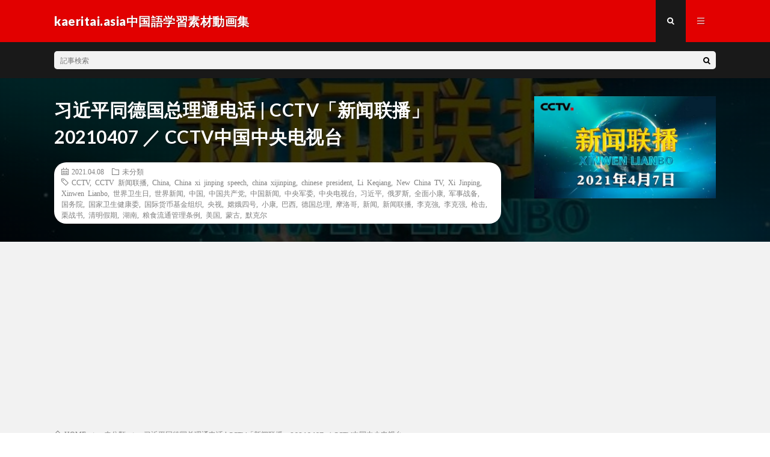

--- FILE ---
content_type: text/html; charset=UTF-8
request_url: https://hanyuziyuanku.kaeritai.asia/archives/4098
body_size: 74218
content:
<!DOCTYPE html>
<html lang="ja" prefix="og: http://ogp.me/ns#">
<head prefix="og: http://ogp.me/ns# fb: http://ogp.me/ns/fb# article: http://ogp.me/ns/article#">
<meta charset="UTF-8">
<title>习近平同德国总理通电话 | CCTV「新闻联播」20210407 ／ CCTV中国中央电视台 | kaeritai.asia中国語学習素材動画集</title>

<!-- All In One SEO Pack 3.7.0ob_start_detected [-1,-1] -->
<script type="application/ld+json" class="aioseop-schema">{"@context":"https://schema.org","@graph":[{"@type":"Organization","@id":"https://hanyuziyuanku.kaeritai.asia/#organization","url":"https://hanyuziyuanku.kaeritai.asia/","name":"kaeritai.asia中国語学習素材動画集","sameAs":[]},{"@type":"WebSite","@id":"https://hanyuziyuanku.kaeritai.asia/#website","url":"https://hanyuziyuanku.kaeritai.asia/","name":"kaeritai.asia中国語学習素材動画集","publisher":{"@id":"https://hanyuziyuanku.kaeritai.asia/#organization"},"potentialAction":{"@type":"SearchAction","target":"https://hanyuziyuanku.kaeritai.asia/?s={search_term_string}","query-input":"required name=search_term_string"}},{"@type":"WebPage","@id":"https://hanyuziyuanku.kaeritai.asia/archives/4098#webpage","url":"https://hanyuziyuanku.kaeritai.asia/archives/4098","inLanguage":"ja","name":"习近平同德国总理通电话 | CCTV「新闻联播」20210407 ／ CCTV中国中央电视台","isPartOf":{"@id":"https://hanyuziyuanku.kaeritai.asia/#website"},"breadcrumb":{"@id":"https://hanyuziyuanku.kaeritai.asia/archives/4098#breadcrumblist"},"image":{"@type":"ImageObject","@id":"https://hanyuziyuanku.kaeritai.asia/archives/4098#primaryimage","url":"https://hanyuziyuanku.kaeritai.asia/wp/wp-content/uploads/2021/04/CCTV20210407.jpg","width":640,"height":480},"primaryImageOfPage":{"@id":"https://hanyuziyuanku.kaeritai.asia/archives/4098#primaryimage"},"datePublished":"2021-04-08T06:42:40+09:00","dateModified":"2021-04-08T07:39:46+09:00"},{"@type":"Article","@id":"https://hanyuziyuanku.kaeritai.asia/archives/4098#article","isPartOf":{"@id":"https://hanyuziyuanku.kaeritai.asia/archives/4098#webpage"},"author":{"@id":"https://hanyuziyuanku.kaeritai.asia/archives/author/zyk#author"},"headline":"习近平同德国总理通电话 | CCTV「新闻联播」20210407 ／ CCTV中国中央电视台","datePublished":"2021-04-08T06:42:40+09:00","dateModified":"2021-04-08T07:39:46+09:00","commentCount":0,"mainEntityOfPage":{"@id":"https://hanyuziyuanku.kaeritai.asia/archives/4098#webpage"},"publisher":{"@id":"https://hanyuziyuanku.kaeritai.asia/#organization"},"articleSection":"未分類, CCTV, CCTV 新闻联播, China, China xi jinping speech, china xijinping, chinese president, Li Keqiang, New China TV, Xi Jinping, Xinwen Lianbo, 世界卫生日, 世界新闻, 中国, 中国共产党, 中国新闻, 中央军委, 中央电视台, 习近平, 俄罗斯, 全面小康, 军事战备, 国务院, 国家卫生健康委, 国际货币基金组织, 央视, 嫦娥四号, 小康, 巴西, 德国总理, 摩洛哥, 新闻, 新闻联播, 李克強, 李克强, 枪击, 栗战书, 清明假期, 湖南, 粮食流通管理条例, 美国, 蒙古, 默克尔","image":{"@type":"ImageObject","@id":"https://hanyuziyuanku.kaeritai.asia/archives/4098#primaryimage","url":"https://hanyuziyuanku.kaeritai.asia/wp/wp-content/uploads/2021/04/CCTV20210407.jpg","width":640,"height":480}},{"@type":"Person","@id":"https://hanyuziyuanku.kaeritai.asia/archives/author/zyk#author","name":"kaeritai.asia中国語学習素材動画集","sameAs":[],"image":{"@type":"ImageObject","@id":"https://hanyuziyuanku.kaeritai.asia/#personlogo","url":"https://secure.gravatar.com/avatar/0ea424da2f1115a68cf00eb59b384b82?s=96&d=mm&r=g","width":96,"height":96,"caption":"kaeritai.asia中国語学習素材動画集"}},{"@type":"BreadcrumbList","@id":"https://hanyuziyuanku.kaeritai.asia/archives/4098#breadcrumblist","itemListElement":[{"@type":"ListItem","position":1,"item":{"@type":"WebPage","@id":"https://hanyuziyuanku.kaeritai.asia/","url":"https://hanyuziyuanku.kaeritai.asia/","name":"kaeritai.asia中国語学習素材動画集"}},{"@type":"ListItem","position":2,"item":{"@type":"WebPage","@id":"https://hanyuziyuanku.kaeritai.asia/archives/4098","url":"https://hanyuziyuanku.kaeritai.asia/archives/4098","name":"习近平同德国总理通电话 | CCTV「新闻联播」20210407 ／ CCTV中国中央电视台"}}]}]}</script>
<link rel="canonical" href="https://hanyuziyuanku.kaeritai.asia/archives/4098" />
<!-- All In One SEO Pack -->
<link rel='stylesheet' id='wp-block-library-css'  href='https://hanyuziyuanku.kaeritai.asia/wp/wp-includes/css/dist/block-library/style.min.css?ver=5.5.14' type='text/css' media='all' />
<style id='wp-block-library-inline-css' type='text/css'>
.has-text-align-justify{text-align:justify;}
</style>
<link rel='stylesheet' id='jetpack_css-css'  href='https://hanyuziyuanku.kaeritai.asia/wp/wp-content/plugins/jetpack/css/jetpack.css?ver=8.8.4' type='text/css' media='all' />
<link rel="https://api.w.org/" href="https://hanyuziyuanku.kaeritai.asia/wp-json/" /><link rel="alternate" type="application/json" href="https://hanyuziyuanku.kaeritai.asia/wp-json/wp/v2/posts/4098" /><link rel="alternate" type="application/json+oembed" href="https://hanyuziyuanku.kaeritai.asia/wp-json/oembed/1.0/embed?url=https%3A%2F%2Fhanyuziyuanku.kaeritai.asia%2Farchives%2F4098" />
<link rel="alternate" type="text/xml+oembed" href="https://hanyuziyuanku.kaeritai.asia/wp-json/oembed/1.0/embed?url=https%3A%2F%2Fhanyuziyuanku.kaeritai.asia%2Farchives%2F4098&#038;format=xml" />
<style type='text/css'>img#wpstats{display:none}</style><link rel="stylesheet" href="https://hanyuziyuanku.kaeritai.asia/wp/wp-content/themes/lionmedia/style.css">
<link rel="stylesheet" href="https://hanyuziyuanku.kaeritai.asia/wp/wp-content/themes/lionmedia/css/content.css">
<link rel="stylesheet" href="https://hanyuziyuanku.kaeritai.asia/wp/wp-content/themes/lionmedia/css/icon.css">
<link rel="stylesheet" href="https://fonts.googleapis.com/css?family=Lato:400,700,900">
<meta http-equiv="X-UA-Compatible" content="IE=edge">
<meta name="viewport" content="width=device-width, initial-scale=1, shrink-to-fit=no">
<link rel="dns-prefetch" href="//www.google.com">
<link rel="dns-prefetch" href="//www.google-analytics.com">
<link rel="dns-prefetch" href="//fonts.googleapis.com">
<link rel="dns-prefetch" href="//fonts.gstatic.com">
<link rel="dns-prefetch" href="//pagead2.googlesyndication.com">
<link rel="dns-prefetch" href="//googleads.g.doubleclick.net">
<link rel="dns-prefetch" href="//www.gstatic.com">
<style type="text/css">
.l-header,
.searchNavi__title,
.key__cat,
.eyecatch__cat,
.rankingBox__title,
.categoryDescription,
.pagetop,
.contactTable__header .required,
.heading.heading-primary .heading__bg,
.btn__link:hover,
.widget .tag-cloud-link:hover,
.comment-respond .submit:hover,
.comments__list .comment-reply-link:hover,
.widget .calendar_wrap tbody a:hover,
.comments__list .comment-meta,
.ctaPost__btn{background:#e20000;}

.heading.heading-first,
.heading.heading-widget::before,
.heading.heading-footer::before,
.btn__link,
.widget .tag-cloud-link,
.comment-respond .submit,
.comments__list .comment-reply-link,
.content a:hover,
.t-light .l-footer,
.ctaPost__btn{border-color:#e20000;}

.categoryBox__title,
.dateList__item a[rel=tag]:hover,
.dateList__item a[rel=category]:hover,
.copySns__copyLink:hover,
.btn__link,
.widget .tag-cloud-link,
.comment-respond .submit,
.comments__list .comment-reply-link,
.widget a:hover,
.widget ul li .rsswidget,
.content a,
.related__title,
.ctaPost__btn:hover{color:#e20000;}

.c-user01 {color:#000 !important}
.bgc-user01 {background:#000 !important}
.hc-user01:hover {color:#000 !important}
.c-user02 {color:#000 !important}
.bgc-user02 {background:#000 !important}
.hc-user02:hover {color:#000 !important}
.c-user03 {color:#000 !important}
.bgc-user03 {background:#000 !important}
.hc-user03:hover {color:#000 !important}
.c-user04 {color:#000 !important}
.bgc-user04 {background:#000 !important}
.hc-user04:hover {color:#000 !important}
.c-user05 {color:#000 !important}
.bgc-user05 {background:#000 !important}
.hc-user05:hover {color:#000 !important}

.singleTitle {background-image:url("https://hanyuziyuanku.kaeritai.asia/wp/wp-content/uploads/2021/04/CCTV20210407-640x410.jpg");}

.content h2{color:#191919;}
.content h2:first-letter{
	font-size:3.2rem;
	padding-bottom:5px;
	border-bottom:3px solid;
	color:#f4d800;
}
.content h3{
	padding:20px;
	color:#191919;
	border: 1px solid #E5E5E5;
	border-left: 5px solid #f0b200;
}
</style>

<!-- Jetpack Open Graph Tags -->
<meta property="og:type" content="article" />
<meta property="og:title" content="习近平同德国总理通电话 | CCTV「新闻联播」20210407 ／ CCTV中国中央电视台" />
<meta property="og:url" content="https://hanyuziyuanku.kaeritai.asia/archives/4098" />
<meta property="og:description" content="0 ■動画情報 タイトル：习近平同德国总理通电话 | CCTV「新闻联播」20210407 投稿者：CCTV中&hellip;" />
<meta property="article:published_time" content="2021-04-08T06:42:40+00:00" />
<meta property="article:modified_time" content="2021-04-08T07:39:46+00:00" />
<meta property="og:site_name" content="kaeritai.asia中国語学習素材動画集" />
<meta property="og:image" content="https://hanyuziyuanku.kaeritai.asia/wp/wp-content/uploads/2021/04/CCTV20210407.jpg" />
<meta property="og:image:width" content="640" />
<meta property="og:image:height" content="480" />
<meta property="og:locale" content="ja_JP" />
<meta name="twitter:text:title" content="习近平同德国总理通电话 | CCTV「新闻联播」20210407 ／ CCTV中国中央电视台" />
<meta name="twitter:image" content="https://hanyuziyuanku.kaeritai.asia/wp/wp-content/uploads/2021/04/CCTV20210407.jpg?w=640" />
<meta name="twitter:card" content="summary_large_image" />

<!-- End Jetpack Open Graph Tags -->
<meta property="og:site_name" content="kaeritai.asia中国語学習素材動画集" />
<meta property="og:type" content="article" />
<meta property="og:title" content="习近平同德国总理通电话 | CCTV「新闻联播」20210407 ／ CCTV中国中央电视台" />
<meta property="og:description" content="0 ■動画情報 タイトル：习近平同德国总理通电话 | CCTV「新闻联播」20210407 投稿者：CCTV中国中央电视台 再生時間：30:00 公開日時：2021-04-08 15:42:40 概要欄 本期节目主要内容： 01:13 习近" />
<meta property="og:url" content="https://hanyuziyuanku.kaeritai.asia/archives/4098" />
<meta property="og:image" content="https://hanyuziyuanku.kaeritai.asia/wp/wp-content/uploads/2021/04/CCTV20210407-640x410.jpg" />
<meta name="twitter:card" content="summary" />

<script>
  (function(i,s,o,g,r,a,m){i['GoogleAnalyticsObject']=r;i[r]=i[r]||function(){
  (i[r].q=i[r].q||[]).push(arguments)},i[r].l=1*new Date();a=s.createElement(o),
  m=s.getElementsByTagName(o)[0];a.async=1;a.src=g;m.parentNode.insertBefore(a,m)
  })(window,document,'script','https://www.google-analytics.com/analytics.js','ga');

  ga('create', 'UA-91399470-3', 'auto');
  ga('send', 'pageview');
</script>


	<script async src="//pagead2.googlesyndication.com/pagead/js/adsbygoogle.js"></script>
<script>
     (adsbygoogle = window.adsbygoogle || []).push({
          google_ad_client: "ca-pub-2293692840871015",
          enable_page_level_ads: true
     });
</script>
	
	
</head>
<body data-rsssl=1 class="t-dark">

  
  <!--l-header-->
  <header class="l-header">
    <div class="container">
      
      <div class="siteTitle">

              <p class="siteTitle__name  u-txtShdw">
          <a class="siteTitle__link" href="https://hanyuziyuanku.kaeritai.asia">
            <span class="siteTitle__main">kaeritai.asia中国語学習素材動画集</span>
          </a>
          <span class="siteTitle__sub"></span>
		</p>	        </div>
      
      <nav class="menuNavi">      
                <ul class="menuNavi__list">
		              <li class="menuNavi__item u-txtShdw"><span class="menuNavi__link menuNavi__link-current icon-search" id="menuNavi__search" onclick="toggle__search();"></span></li>
            <li class="menuNavi__item u-txtShdw"><span class="menuNavi__link icon-menu" id="menuNavi__menu" onclick="toggle__menu();"></span></li>
                  </ul>
      </nav>
      
    </div>
  </header>
  <!--/l-header-->
  
  <!--l-extra-->
        <div class="l-extra" id="extra__search">
      <div class="container">
        <div class="searchNavi">
                    
                <div class="searchBox">
        <form class="searchBox__form" method="get" target="_top" action="https://hanyuziyuanku.kaeritai.asia/" >
          <input class="searchBox__input" type="text" maxlength="50" name="s" placeholder="記事検索"><button class="searchBox__submit icon-search" type="submit" value="search"> </button>
        </form>
      </div>        </div>
      </div>
    </div>
        
    <div class="l-extraNone" id="extra__menu">
      <div class="container container-max">
        <nav class="globalNavi">
          <ul class="globalNavi__list">
          	        <li id="menu-item-45" class="menu-item menu-item-type-custom menu-item-object-custom menu-item-45"><a href="https://kaeritai.asia">メインサイトへ</a></li>
<li id="menu-item-43" class="menu-item menu-item-type-custom menu-item-object-custom menu-item-home menu-item-43"><a href="https://hanyuziyuanku.kaeritai.asia/">ホーム</a></li>
<li id="menu-item-44" class="menu-item menu-item-type-post_type menu-item-object-page menu-item-44"><a href="https://hanyuziyuanku.kaeritai.asia/about">当サイトについて＆編集方針</a></li>
<li id="menu-item-1532" class="menu-item menu-item-type-taxonomy menu-item-object-category menu-item-1532"><a href="https://hanyuziyuanku.kaeritai.asia/archives/category/xw">新闻</a></li>
<li id="menu-item-1531" class="menu-item menu-item-type-taxonomy menu-item-object-category menu-item-1531"><a href="https://hanyuziyuanku.kaeritai.asia/archives/category/jlp">纪录片</a></li>
<li id="menu-item-1533" class="menu-item menu-item-type-taxonomy menu-item-object-category menu-item-1533"><a href="https://hanyuziyuanku.kaeritai.asia/archives/category/youtuber">Youtuber/Vloger</a></li>
	                                    </ul>
        </nav>
      </div>
    </div>
  <!--/l-extra-->

  <div class="singleTitle">
    <div class="container">
    
      <!-- タイトル -->
      <div class="singleTitle__heading">
        <h1 class="heading heading-singleTitle u-txtShdw">习近平同德国总理通电话 | CCTV「新闻联播」20210407 ／ CCTV中国中央电视台</h1>        
        
        <ul class="dateList dateList-singleTitle">
          <li class="dateList__item icon-calendar">2021.04.08</li>
          <li class="dateList__item icon-folder"><a class="hc" href="https://hanyuziyuanku.kaeritai.asia/archives/category/%e6%9c%aa%e5%88%86%e9%a1%9e" rel="category">未分類</a></li>
          <li class="dateList__item icon-tag"><a href="https://hanyuziyuanku.kaeritai.asia/archives/tag/cctv" rel="tag">CCTV</a>, <a href="https://hanyuziyuanku.kaeritai.asia/archives/tag/cctv-%e6%96%b0%e9%97%bb%e8%81%94%e6%92%ad" rel="tag">CCTV 新闻联播</a>, <a href="https://hanyuziyuanku.kaeritai.asia/archives/tag/china" rel="tag">China</a>, <a href="https://hanyuziyuanku.kaeritai.asia/archives/tag/china-xi-jinping-speech" rel="tag">China xi jinping speech</a>, <a href="https://hanyuziyuanku.kaeritai.asia/archives/tag/china-xijinping" rel="tag">china xijinping</a>, <a href="https://hanyuziyuanku.kaeritai.asia/archives/tag/chinese-president" rel="tag">chinese president</a>, <a href="https://hanyuziyuanku.kaeritai.asia/archives/tag/li-keqiang" rel="tag">Li Keqiang</a>, <a href="https://hanyuziyuanku.kaeritai.asia/archives/tag/new-china-tv" rel="tag">New China TV</a>, <a href="https://hanyuziyuanku.kaeritai.asia/archives/tag/xi-jinping" rel="tag">Xi Jinping</a>, <a href="https://hanyuziyuanku.kaeritai.asia/archives/tag/xinwen-lianbo" rel="tag">Xinwen Lianbo</a>, <a href="https://hanyuziyuanku.kaeritai.asia/archives/tag/%e4%b8%96%e7%95%8c%e5%8d%ab%e7%94%9f%e6%97%a5" rel="tag">世界卫生日</a>, <a href="https://hanyuziyuanku.kaeritai.asia/archives/tag/%e4%b8%96%e7%95%8c%e6%96%b0%e9%97%bb" rel="tag">世界新闻</a>, <a href="https://hanyuziyuanku.kaeritai.asia/archives/tag/%e4%b8%ad%e5%9b%bd" rel="tag">中国</a>, <a href="https://hanyuziyuanku.kaeritai.asia/archives/tag/%e4%b8%ad%e5%9b%bd%e5%85%b1%e4%ba%a7%e5%85%9a" rel="tag">中国共产党</a>, <a href="https://hanyuziyuanku.kaeritai.asia/archives/tag/%e4%b8%ad%e5%9b%bd%e6%96%b0%e9%97%bb" rel="tag">中国新闻</a>, <a href="https://hanyuziyuanku.kaeritai.asia/archives/tag/%e4%b8%ad%e5%a4%ae%e5%86%9b%e5%a7%94" rel="tag">中央军委</a>, <a href="https://hanyuziyuanku.kaeritai.asia/archives/tag/%e4%b8%ad%e5%a4%ae%e7%94%b5%e8%a7%86%e5%8f%b0" rel="tag">中央电视台</a>, <a href="https://hanyuziyuanku.kaeritai.asia/archives/tag/%e4%b9%a0%e8%bf%91%e5%b9%b3" rel="tag">习近平</a>, <a href="https://hanyuziyuanku.kaeritai.asia/archives/tag/%e4%bf%84%e7%bd%97%e6%96%af" rel="tag">俄罗斯</a>, <a href="https://hanyuziyuanku.kaeritai.asia/archives/tag/%e5%85%a8%e9%9d%a2%e5%b0%8f%e5%ba%b7" rel="tag">全面小康</a>, <a href="https://hanyuziyuanku.kaeritai.asia/archives/tag/%e5%86%9b%e4%ba%8b%e6%88%98%e5%a4%87" rel="tag">军事战备</a>, <a href="https://hanyuziyuanku.kaeritai.asia/archives/tag/%e5%9b%bd%e5%8a%a1%e9%99%a2" rel="tag">国务院</a>, <a href="https://hanyuziyuanku.kaeritai.asia/archives/tag/%e5%9b%bd%e5%ae%b6%e5%8d%ab%e7%94%9f%e5%81%a5%e5%ba%b7%e5%a7%94" rel="tag">国家卫生健康委</a>, <a href="https://hanyuziyuanku.kaeritai.asia/archives/tag/%e5%9b%bd%e9%99%85%e8%b4%a7%e5%b8%81%e5%9f%ba%e9%87%91%e7%bb%84%e7%bb%87" rel="tag">国际货币基金组织</a>, <a href="https://hanyuziyuanku.kaeritai.asia/archives/tag/%e5%a4%ae%e8%a7%86" rel="tag">央视</a>, <a href="https://hanyuziyuanku.kaeritai.asia/archives/tag/%e5%ab%a6%e5%a8%a5%e5%9b%9b%e5%8f%b7" rel="tag">嫦娥四号</a>, <a href="https://hanyuziyuanku.kaeritai.asia/archives/tag/%e5%b0%8f%e5%ba%b7" rel="tag">小康</a>, <a href="https://hanyuziyuanku.kaeritai.asia/archives/tag/%e5%b7%b4%e8%a5%bf" rel="tag">巴西</a>, <a href="https://hanyuziyuanku.kaeritai.asia/archives/tag/%e5%be%b7%e5%9b%bd%e6%80%bb%e7%90%86" rel="tag">德国总理</a>, <a href="https://hanyuziyuanku.kaeritai.asia/archives/tag/%e6%91%a9%e6%b4%9b%e5%93%a5" rel="tag">摩洛哥</a>, <a href="https://hanyuziyuanku.kaeritai.asia/archives/tag/%e6%96%b0%e9%97%bb" rel="tag">新闻</a>, <a href="https://hanyuziyuanku.kaeritai.asia/archives/tag/%e6%96%b0%e9%97%bb%e8%81%94%e6%92%ad" rel="tag">新闻联播</a>, <a href="https://hanyuziyuanku.kaeritai.asia/archives/tag/%e6%9d%8e%e5%85%8b%e5%bc%b7" rel="tag">李克強</a>, <a href="https://hanyuziyuanku.kaeritai.asia/archives/tag/%e6%9d%8e%e5%85%8b%e5%bc%ba" rel="tag">李克强</a>, <a href="https://hanyuziyuanku.kaeritai.asia/archives/tag/%e6%9e%aa%e5%87%bb" rel="tag">枪击</a>, <a href="https://hanyuziyuanku.kaeritai.asia/archives/tag/%e6%a0%97%e6%88%98%e4%b9%a6" rel="tag">栗战书</a>, <a href="https://hanyuziyuanku.kaeritai.asia/archives/tag/%e6%b8%85%e6%98%8e%e5%81%87%e6%9c%9f" rel="tag">清明假期</a>, <a href="https://hanyuziyuanku.kaeritai.asia/archives/tag/%e6%b9%96%e5%8d%97" rel="tag">湖南</a>, <a href="https://hanyuziyuanku.kaeritai.asia/archives/tag/%e7%b2%ae%e9%a3%9f%e6%b5%81%e9%80%9a%e7%ae%a1%e7%90%86%e6%9d%a1%e4%be%8b" rel="tag">粮食流通管理条例</a>, <a href="https://hanyuziyuanku.kaeritai.asia/archives/tag/%e7%be%8e%e5%9b%bd" rel="tag">美国</a>, <a href="https://hanyuziyuanku.kaeritai.asia/archives/tag/%e8%92%99%e5%8f%a4" rel="tag">蒙古</a>, <a href="https://hanyuziyuanku.kaeritai.asia/archives/tag/%e9%bb%98%e5%85%8b%e5%b0%94" rel="tag">默克尔</a></li>        </ul>
        
        
        
      </div>
      <!-- /タイトル -->

      <!-- アイキャッチ -->
      <div class="eyecatch eyecatch-singleTitle">
        		  <img src="https://hanyuziyuanku.kaeritai.asia/wp/wp-content/uploads/2021/04/CCTV20210407-640x410.jpg" alt="习近平同德国总理通电话 | CCTV「新闻联播」20210407 ／ CCTV中国中央电视台" width="640" height="410" >
		  	      
      </div>
      <!-- /アイキャッチ -->

    </div>
  </div>
<div class="breadcrumb" ><div class="container" ><ul class="breadcrumb__list"><li class="breadcrumb__item" itemscope itemtype="http://data-vocabulary.org/Breadcrumb"><a href="https://hanyuziyuanku.kaeritai.asia/" itemprop="url"><span class="icon-home" itemprop="title">HOME</span></a></li><li class="breadcrumb__item" itemscope itemtype="http://data-vocabulary.org/Breadcrumb"><a href="https://hanyuziyuanku.kaeritai.asia/archives/category/%e6%9c%aa%e5%88%86%e9%a1%9e" itemprop="url"><span itemprop="title">未分類</span></a></li><li class="breadcrumb__item">习近平同德国总理通电话 | CCTV「新闻联播」20210407 ／ CCTV中国中央电视台</li></ul></div></div>
  <!-- l-wrapper -->
  <div class="l-wrapper">
	
    <!-- l-main -->
    <main class="l-main">
           
	        <!-- 記事上シェアボタン -->
        <aside>
<ul class="socialList">
<li class="socialList__item"><a class="socialList__link icon-twitter" href="http://twitter.com/intent/tweet?text=%E4%B9%A0%E8%BF%91%E5%B9%B3%E5%90%8C%E5%BE%B7%E5%9B%BD%E6%80%BB%E7%90%86%E9%80%9A%E7%94%B5%E8%AF%9D+%7C+CCTV%E3%80%8C%E6%96%B0%E9%97%BB%E8%81%94%E6%92%AD%E3%80%8D20210407+%EF%BC%8F+CCTV%E4%B8%AD%E5%9B%BD%E4%B8%AD%E5%A4%AE%E7%94%B5%E8%A7%86%E5%8F%B0&amp;https%3A%2F%2Fhanyuziyuanku.kaeritai.asia%2Farchives%2F4098&amp;url=https%3A%2F%2Fhanyuziyuanku.kaeritai.asia%2Farchives%2F4098" target="_blank" title="Twitterで共有"></a></li><li class="socialList__item"><a class="socialList__link icon-hatebu" href="http://b.hatena.ne.jp/add?mode=confirm&amp;url=https%3A%2F%2Fhanyuziyuanku.kaeritai.asia%2Farchives%2F4098&amp;title=%E4%B9%A0%E8%BF%91%E5%B9%B3%E5%90%8C%E5%BE%B7%E5%9B%BD%E6%80%BB%E7%90%86%E9%80%9A%E7%94%B5%E8%AF%9D+%7C+CCTV%E3%80%8C%E6%96%B0%E9%97%BB%E8%81%94%E6%92%AD%E3%80%8D20210407+%EF%BC%8F+CCTV%E4%B8%AD%E5%9B%BD%E4%B8%AD%E5%A4%AE%E7%94%B5%E8%A7%86%E5%8F%B0" target="_blank" data-hatena-bookmark-title="https%3A%2F%2Fhanyuziyuanku.kaeritai.asia%2Farchives%2F4098" title="このエントリーをはてなブックマークに追加"></a></li><li class="socialList__item"><a class="socialList__link icon-line" href="http://line.naver.jp/R/msg/text/?%E4%B9%A0%E8%BF%91%E5%B9%B3%E5%90%8C%E5%BE%B7%E5%9B%BD%E6%80%BB%E7%90%86%E9%80%9A%E7%94%B5%E8%AF%9D+%7C+CCTV%E3%80%8C%E6%96%B0%E9%97%BB%E8%81%94%E6%92%AD%E3%80%8D20210407+%EF%BC%8F+CCTV%E4%B8%AD%E5%9B%BD%E4%B8%AD%E5%A4%AE%E7%94%B5%E8%A7%86%E5%8F%B0%0D%0Ahttps%3A%2F%2Fhanyuziyuanku.kaeritai.asia%2Farchives%2F4098" target="_blank" title="LINEで送る"></a></li></ul>
</aside>
	  <!-- /記事上シェアボタン -->
	  
	        
            
      
	  
	        <section class="content">
	    
<p>0</p>
<h2 id="outline__1">■動画情報</h2>
<p>
タイトル：习近平同德国总理通电话 | CCTV「新闻联播」20210407<br />
<BR>投稿者：CCTV中国中央电视台<br />
<BR>再生時間：30:00<br />
<BR>公開日時：2021-04-08 15:42:40
</p>

<h2 id="outline__2">概要欄</h2>
<blockquote>
<p>本期节目主要内容：<br />
01:13 习近平同德国总理通电话；<br />
05:03 经中央军委主席习近平批准 中央军委印发《关于构建新时代人民军队思想政治教育体系的意见》；<br />
06:53 李克强主持召开国务院常务会议；<br />
09:57 李克强同蒙古国总理通电话；<br />
11:10 李克强签署国务院令公布修订后的《粮食流通管理条例》；<br />
12:30 栗战书同摩洛哥众议长举行会谈；<br />
14:24 汪洋出席《中国共产党统一战线工作条例》研讨班开班式；<br />
16:25 【奋斗百年路 启航新征程·同心奔小康】湖南油溪桥村：昔日穷山沟 今朝小康村；<br />
20:27 我国将加快建立现代财税体制；<br />
22:06 国内联播快讯：<br />
（1）清明假期 全国零售业销售收入保持较快增长；<br />
（2）一季度新注册登记机动车966万辆；<br />
（3）2021年上海全球投资促进大会举行；<br />
（4）第72个世界卫生日：巩固全面小康 促进健康公平；<br />
（5）全国性社会组织严禁借建党百年违规评比表彰；<br />
（6）嫦娥四号顺利唤醒 进入第29月昼工作期；<br />
（7）第104届全国糖酒商品交易会今日开幕；<br />
（8）中央广播电视总台节目中心垂类频道在央视频上线；<br />
25:06 国际货币基金组织上调全球及中国经济发展预期；<br />
28:13 美德特里克堡基地附近发生枪击 1死2伤；<br />
28:56 俄罗斯本月开始大规模军事战备检查。 </p>
<p>《新闻联播》HD播放列表：https://bit.ly/2SQs2Aw<br />
【欢迎订阅CCTV中国中央电视台频道】：https://bit.ly/3fYLtAp</p>
<p>#新闻联播 #中国新闻 #CCTV</p>
<p>■□其他CCTV精彩内容■□<br />
《焦点访谈》HD播放列表：https://bit.ly/3i0Qlpd<br />
《面对面》HD播放列表：https://bit.ly/39U9xCf<br />
《等着我》HD播放列表：https://bit.ly/32K15CA<br />
《典籍里的中国》HD播放列表：https://bit.ly/2OV0drN<br />
《星光大道》HD播放列表：https://bit.ly/3lLZWTM</p>
<p>■□更多精彩视频，请关注我们■□<br />
CCTV中文国际：https://bit.ly/37FGmk8<br />
CCTV电视剧：https://bit.ly/3awsXwO<br />
CCTV农业：https://bit.ly/3kBShpU<br />
CCTV科教：https://bit.ly/2QsICpc<br />
CCTV综艺：https://bit.ly/34reroe</p>
<p>■□关注CCTV系列帐号 Like us on Facebook■□<br />
Facebook（中文）: https://www.facebook.com/CCTV.CH/<br />
Facebook（英文）: https://www.facebook.com/cctvcom</p>
</blockquote>
<p>【ついでに読みたい】</p>
<p>★ <a href="https://kaeritai.asia/archives/805">【中国語学習神器！】スマホをピンイン表示にする方法【ピンインフォント導入法】</a></p>
<p>★ <a href="https://kaeritai.asia/archives/730">中国留学をオンライン体験!? 映像授業で中国語を独学できる「Chinese Zero To Hero」無料ツールも充実</a></p>
<p>★ <a href="https://kaeritai.asia/2018/09/12/automatic_wordlist_spreadsheet_with_pinyin/">【中国語学習小ワザ】ピンイン付き単語帳を「スプレッドシート」で自動作成!? Google翻訳関数とアドイン「Hanyu Pinyin」活用術</a></p>
<p>★ <a href="https://px.a8.net/svt/ejp?a8mat=2ZPL97+BIZ66Y+43DA+5YRHE" target="_blank" rel="nofollow noopener noreferrer">規制に強い「Shadowsocks」にも対応 壁超えおすすめVPNサービス(PR)</a><img src="https://www11.a8.net/0.gif?a8mat=2ZPL97+BIZ66Y+43DA+5YRHE" alt="" width="1" height="1" border="0" /></p>
<p>★ <a href="https://kaeritai.asia/archives/758">【あらゆる中文で学習せよ！】Chrome拡張機能「Add Pinyin」でWebサイトをピンイン付きに</a></p>

      </section>
	        
      
      
      
	  


      

      
	        
            
      


      

	  
	  	  


	  
	        <!-- 関連記事 -->
	  <aside class="related"><h2 class="heading heading-primary">関連する記事</h2><ul class="related__list">	      <li class="related__item">
	        <a class="related__imgLink" href="https://hanyuziyuanku.kaeritai.asia/archives/8027" title="习近平向全国广大农民和工作在“三农”战线上的同志们致以节日祝贺和诚挚问候 | CCTV「新闻联播」20230922 ／ CCTV中国中央电视台">
					      <img src="https://hanyuziyuanku.kaeritai.asia/wp/wp-content/uploads/2023/09/CCTV20230922-150x150.jpg" alt="习近平向全国广大农民和工作在“三农”战线上的同志们致以节日祝贺和诚挚问候 | CCTV「新闻联播」20230922 ／ CCTV中国中央电视台" width="150" height="150" >
			  		    	        </a>
	        <h3 class="related__title">
	          <a href="https://hanyuziyuanku.kaeritai.asia/archives/8027">习近平向全国广大农民和工作在“三农”战线上的同志们致以节日祝贺和诚挚问候 | CCTV「新闻联播」20230922 ／ CCTV中国中央电视台</a>
	                        <span class="icon-calendar">2023.09.23</span>
              	        </h3>
	        <p class="related__contents">0 ■動画情報 タイトル：习近平向全国广大农民和工作在“三农”战线上的同志们致以节日祝贺和诚挚问候 | CCTV「新闻联播」20230922 投稿者：[…]</p>
	      </li>
	  		      <li class="related__item">
	        <a class="related__imgLink" href="https://hanyuziyuanku.kaeritai.asia/archives/8561" title="《习近平关于中国式现代化论述摘编》英文版、英汉对照版出版发行 | CCTV「新闻联播」20240205 ／ CCTV中国中央电视台">
					      <img src="https://hanyuziyuanku.kaeritai.asia/wp/wp-content/uploads/2024/02/CCTV20240205-150x150.jpg" alt="《习近平关于中国式现代化论述摘编》英文版、英汉对照版出版发行 | CCTV「新闻联播」20240205 ／ CCTV中国中央电视台" width="150" height="150" >
			  		    	        </a>
	        <h3 class="related__title">
	          <a href="https://hanyuziyuanku.kaeritai.asia/archives/8561">《习近平关于中国式现代化论述摘编》英文版、英汉对照版出版发行 | CCTV「新闻联播」20240205 ／ CCTV中国中央电视台</a>
	                        <span class="icon-calendar">2024.02.06</span>
              	        </h3>
	        <p class="related__contents">0 ■動画情報 タイトル：《习近平关于中国式现代化论述摘编》英文版、英汉对照版出版发行 | CCTV「新闻联播」20240205 投稿者：CCTV中国[…]</p>
	      </li>
	  		      <li class="related__item">
	        <a class="related__imgLink" href="https://hanyuziyuanku.kaeritai.asia/archives/3195" title="《新闻联播》 中央军委举行慰问驻京部队老干部迎新春文艺演出 习近平向全军老同志祝贺新春 20190122 | CCTV ／ CCTV中国中央电视台">
					      <img src="https://hanyuziyuanku.kaeritai.asia/wp/wp-content/uploads/2019/01/20190122-CCTV-150x150.jpg" alt="《新闻联播》 中央军委举行慰问驻京部队老干部迎新春文艺演出 习近平向全军老同志祝贺新春 20190122 | CCTV ／ CCTV中国中央电视台" width="150" height="150" >
			  		    	        </a>
	        <h3 class="related__title">
	          <a href="https://hanyuziyuanku.kaeritai.asia/archives/3195">《新闻联播》 中央军委举行慰问驻京部队老干部迎新春文艺演出 习近平向全军老同志祝贺新春 20190122 | CCTV ／ CCTV中国中央电视台</a>
	                        <span class="icon-calendar">2019.01.22</span>
              	        </h3>
	        <p class="related__contents">■動画情報 タイトル：《新闻联播》 中央军委举行慰问驻京部队老干部迎新春文艺演出 习近平向全军老同志祝贺新春 20190122 | CCTV 投稿者：[…]</p>
	      </li>
	  	</ul></aside>	        <!-- /関連記事 -->
	  	  


	  
	        <!-- コメント -->
                    <!-- /コメント -->
	  	  

	  
	        <!-- PVカウンター -->
        	  <!-- /PVカウンター -->
	        
      
    </main>
    <!-- /l-main -->

    
	    <!-- l-sidebar -->
          <div class="l-sidebar">
	  
	          <aside class="widget">      <div class="searchBox">
        <form class="searchBox__form" method="get" target="_top" action="https://hanyuziyuanku.kaeritai.asia/" >
          <input class="searchBox__input" type="text" maxlength="50" name="s" placeholder="記事検索"><button class="searchBox__submit icon-search" type="submit" value="search"> </button>
        </form>
      </div></aside><aside class="widget"><h2 class="heading heading-widget">キーワード</h2><div class="tagcloud"><a href="https://hanyuziyuanku.kaeritai.asia/archives/tag/cctv" class="tag-cloud-link tag-link-636 tag-link-position-1" style="font-size: 21.825pt;" aria-label="CCTV (1,769個の項目)">CCTV</a>
<a href="https://hanyuziyuanku.kaeritai.asia/archives/tag/cctv-%e6%96%b0%e9%97%bb%e8%81%94%e6%92%ad" class="tag-cloud-link tag-link-1511 tag-link-position-2" style="font-size: 19.025pt;" aria-label="CCTV 新闻联播 (1,220個の項目)">CCTV 新闻联播</a>
<a href="https://hanyuziyuanku.kaeritai.asia/archives/tag/cgtn" class="tag-cloud-link tag-link-1395 tag-link-position-3" style="font-size: 17.45pt;" aria-label="CGTN (1,005個の項目)">CGTN</a>
<a href="https://hanyuziyuanku.kaeritai.asia/archives/tag/china" class="tag-cloud-link tag-link-640 tag-link-position-4" style="font-size: 22pt;" aria-label="China (1,801個の項目)">China</a>
<a href="https://hanyuziyuanku.kaeritai.asia/archives/tag/chinas-president" class="tag-cloud-link tag-link-12747 tag-link-position-5" style="font-size: 17.45pt;" aria-label="China&#039;s president (1,008個の項目)">China&#039;s president</a>
<a href="https://hanyuziyuanku.kaeritai.asia/archives/tag/china-xijinping" class="tag-cloud-link tag-link-1514 tag-link-position-6" style="font-size: 19.025pt;" aria-label="china xijinping (1,217個の項目)">china xijinping</a>
<a href="https://hanyuziyuanku.kaeritai.asia/archives/tag/china-xi-jinping-speech" class="tag-cloud-link tag-link-4055 tag-link-position-7" style="font-size: 18.85pt;" aria-label="China xi jinping speech (1,203個の項目)">China xi jinping speech</a>
<a href="https://hanyuziyuanku.kaeritai.asia/archives/tag/chinese-food-tour" class="tag-cloud-link tag-link-5 tag-link-position-8" style="font-size: 8pt;" aria-label="Chinese Food Tour (288個の項目)">Chinese Food Tour</a>
<a href="https://hanyuziyuanku.kaeritai.asia/archives/tag/chinese-president" class="tag-cloud-link tag-link-1515 tag-link-position-9" style="font-size: 18.85pt;" aria-label="chinese president (1,214個の項目)">chinese president</a>
<a href="https://hanyuziyuanku.kaeritai.asia/archives/tag/chinese-president-xi" class="tag-cloud-link tag-link-12748 tag-link-position-10" style="font-size: 17.45pt;" aria-label="Chinese President Xi (1,007個の項目)">Chinese President Xi</a>
<a href="https://hanyuziyuanku.kaeritai.asia/archives/tag/cntv" class="tag-cloud-link tag-link-637 tag-link-position-11" style="font-size: 12.725pt;" aria-label="CNTV (534個の項目)">CNTV</a>
<a href="https://hanyuziyuanku.kaeritai.asia/archives/tag/li-keqiang" class="tag-cloud-link tag-link-630 tag-link-position-12" style="font-size: 15.175pt;" aria-label="Li Keqiang (744個の項目)">Li Keqiang</a>
<a href="https://hanyuziyuanku.kaeritai.asia/archives/tag/new-china-tv" class="tag-cloud-link tag-link-1513 tag-link-position-13" style="font-size: 18.85pt;" aria-label="New China TV (1,214個の項目)">New China TV</a>
<a href="https://hanyuziyuanku.kaeritai.asia/archives/tag/news" class="tag-cloud-link tag-link-1931 tag-link-position-14" style="font-size: 17.45pt;" aria-label="news (1,007個の項目)">news</a>
<a href="https://hanyuziyuanku.kaeritai.asia/archives/tag/tibet" class="tag-cloud-link tag-link-632 tag-link-position-15" style="font-size: 12.375pt;" aria-label="Tibet (506個の項目)">Tibet</a>
<a href="https://hanyuziyuanku.kaeritai.asia/archives/tag/xi-jinping" class="tag-cloud-link tag-link-629 tag-link-position-16" style="font-size: 21.65pt;" aria-label="Xi Jinping (1,727個の項目)">Xi Jinping</a>
<a href="https://hanyuziyuanku.kaeritai.asia/archives/tag/xin-jiang" class="tag-cloud-link tag-link-634 tag-link-position-17" style="font-size: 12.55pt;" aria-label="Xin Jiang (528個の項目)">Xin Jiang</a>
<a href="https://hanyuziyuanku.kaeritai.asia/archives/tag/xinwen" class="tag-cloud-link tag-link-3210 tag-link-position-18" style="font-size: 17.45pt;" aria-label="Xinwen (1,008個の項目)">Xinwen</a>
<a href="https://hanyuziyuanku.kaeritai.asia/archives/tag/xinwen-lianbo" class="tag-cloud-link tag-link-638 tag-link-position-19" style="font-size: 21.65pt;" aria-label="Xinwen Lianbo (1,736個の項目)">Xinwen Lianbo</a>
<a href="https://hanyuziyuanku.kaeritai.asia/archives/tag/%e4%b8%96%e7%95%8c%e6%96%b0%e9%97%bb" class="tag-cloud-link tag-link-642 tag-link-position-20" style="font-size: 21.65pt;" aria-label="世界新闻 (1,745個の項目)">世界新闻</a>
<a href="https://hanyuziyuanku.kaeritai.asia/archives/tag/%e4%b8%ad%e5%9b%bd" class="tag-cloud-link tag-link-639 tag-link-position-21" style="font-size: 22pt;" aria-label="中国 (1,826個の項目)">中国</a>
<a href="https://hanyuziyuanku.kaeritai.asia/archives/tag/%e4%b8%ad%e5%9b%bd%e6%96%b0%e9%97%bb" class="tag-cloud-link tag-link-641 tag-link-position-22" style="font-size: 21.65pt;" aria-label="中国新闻 (1,739個の項目)">中国新闻</a>
<a href="https://hanyuziyuanku.kaeritai.asia/archives/tag/%e4%b8%ad%e5%9b%bd%e7%be%8e%e9%a3%9f" class="tag-cloud-link tag-link-2 tag-link-position-23" style="font-size: 8pt;" aria-label="中国美食 (288個の項目)">中国美食</a>
<a href="https://hanyuziyuanku.kaeritai.asia/archives/tag/%e4%b8%ad%e5%a4%ae%e7%94%b5%e8%a7%86%e5%8f%b0" class="tag-cloud-link tag-link-635 tag-link-position-24" style="font-size: 21.825pt;" aria-label="中央电视台 (1,764個の項目)">中央电视台</a>
<a href="https://hanyuziyuanku.kaeritai.asia/archives/tag/%e4%b8%ad%e7%be%8e%e5%85%b3%e7%b3%bb" class="tag-cloud-link tag-link-1552 tag-link-position-25" style="font-size: 15.525pt;" aria-label="中美关系 (771個の項目)">中美关系</a>
<a href="https://hanyuziyuanku.kaeritai.asia/archives/tag/%e4%b9%a0%e8%bf%91%e5%b9%b3" class="tag-cloud-link tag-link-598 tag-link-position-26" style="font-size: 21.825pt;" aria-label="习近平 (1,771個の項目)">习近平</a>
<a href="https://hanyuziyuanku.kaeritai.asia/archives/tag/%e4%b9%a1%e6%9d%91%e6%8c%af%e5%85%b4" class="tag-cloud-link tag-link-751 tag-link-position-27" style="font-size: 15.7pt;" aria-label="乡村振兴 (792個の項目)">乡村振兴</a>
<a href="https://hanyuziyuanku.kaeritai.asia/archives/tag/%e4%bf%84%e4%b9%8c%e5%b1%80%e5%8a%bf" class="tag-cloud-link tag-link-15373 tag-link-position-28" style="font-size: 8.35pt;" aria-label="俄乌局势 (301個の項目)">俄乌局势</a>
<a href="https://hanyuziyuanku.kaeritai.asia/archives/tag/%e5%8d%81%e5%9b%9b%e4%ba%94" class="tag-cloud-link tag-link-905 tag-link-position-29" style="font-size: 17.625pt;" aria-label="十四五 (1,020個の項目)">十四五</a>
<a href="https://hanyuziyuanku.kaeritai.asia/archives/tag/%e5%a4%ae%e8%a7%86" class="tag-cloud-link tag-link-1512 tag-link-position-30" style="font-size: 19.025pt;" aria-label="央视 (1,219個の項目)">央视</a>
<a href="https://hanyuziyuanku.kaeritai.asia/archives/tag/%e5%a4%ae%e8%a7%86%e5%bf%ab%e8%af%84" class="tag-cloud-link tag-link-1123 tag-link-position-31" style="font-size: 17.625pt;" aria-label="央视快评 (1,014個の項目)">央视快评</a>
<a href="https://hanyuziyuanku.kaeritai.asia/archives/tag/%e5%a4%ae%e8%a7%86%e6%96%b0%e9%97%bb" class="tag-cloud-link tag-link-3165 tag-link-position-32" style="font-size: 17.625pt;" aria-label="央视新闻 (1,014個の項目)">央视新闻</a>
<a href="https://hanyuziyuanku.kaeritai.asia/archives/tag/%e6%96%b0%e5%86%a0%e7%96%ab%e8%8b%97" class="tag-cloud-link tag-link-1226 tag-link-position-33" style="font-size: 15.35pt;" aria-label="新冠疫苗 (751個の項目)">新冠疫苗</a>
<a href="https://hanyuziyuanku.kaeritai.asia/archives/tag/%e6%96%b0%e5%86%a0%e8%82%ba%e7%82%8e" class="tag-cloud-link tag-link-613 tag-link-position-34" style="font-size: 16.925pt;" aria-label="新冠肺炎 (922個の項目)">新冠肺炎</a>
<a href="https://hanyuziyuanku.kaeritai.asia/archives/tag/%e6%96%b0%e7%96%86" class="tag-cloud-link tag-link-633 tag-link-position-35" style="font-size: 20.6pt;" aria-label="新疆 (1,512個の項目)">新疆</a>
<a href="https://hanyuziyuanku.kaeritai.asia/archives/tag/%e6%96%b0%e9%97%bb" class="tag-cloud-link tag-link-1510 tag-link-position-36" style="font-size: 19.025pt;" aria-label="新闻 (1,216個の項目)">新闻</a>
<a href="https://hanyuziyuanku.kaeritai.asia/archives/tag/%e6%96%b0%e9%97%bb%e8%81%94%e6%92%ad" class="tag-cloud-link tag-link-597 tag-link-position-37" style="font-size: 21.825pt;" aria-label="新闻联播 (1,774個の項目)">新闻联播</a>
<a href="https://hanyuziyuanku.kaeritai.asia/archives/tag/%e6%9d%8e%e5%85%8b%e5%bc%b7" class="tag-cloud-link tag-link-628 tag-link-position-38" style="font-size: 14.825pt;" aria-label="李克強 (705個の項目)">李克強</a>
<a href="https://hanyuziyuanku.kaeritai.asia/archives/tag/%e6%9d%8e%e5%85%8b%e5%bc%ba" class="tag-cloud-link tag-link-599 tag-link-position-39" style="font-size: 19.725pt;" aria-label="李克强 (1,342個の項目)">李克强</a>
<a href="https://hanyuziyuanku.kaeritai.asia/archives/tag/%e7%be%8e%e9%a3%9f%e5%ae%b6" class="tag-cloud-link tag-link-4 tag-link-position-40" style="font-size: 8pt;" aria-label="美食家 (288個の項目)">美食家</a>
<a href="https://hanyuziyuanku.kaeritai.asia/archives/tag/%e7%be%8e%e9%a3%9f%e6%8e%a2%e5%ba%97" class="tag-cloud-link tag-link-3 tag-link-position-41" style="font-size: 8pt;" aria-label="美食探店 (288個の項目)">美食探店</a>
<a href="https://hanyuziyuanku.kaeritai.asia/archives/tag/%e7%bf%92%e8%bf%91%e5%b9%b3" class="tag-cloud-link tag-link-627 tag-link-position-42" style="font-size: 17.8pt;" aria-label="習近平 (1,044個の項目)">習近平</a>
<a href="https://hanyuziyuanku.kaeritai.asia/archives/tag/%e8%84%b1%e8%b4%ab%e6%94%bb%e5%9d%9a" class="tag-cloud-link tag-link-612 tag-link-position-43" style="font-size: 16.575pt;" aria-label="脱贫攻坚 (900個の項目)">脱贫攻坚</a>
<a href="https://hanyuziyuanku.kaeritai.asia/archives/tag/%e8%a5%bf%e8%97%8f" class="tag-cloud-link tag-link-631 tag-link-position-44" style="font-size: 20.6pt;" aria-label="西藏 (1,512個の項目)">西藏</a>
<a href="https://hanyuziyuanku.kaeritai.asia/archives/tag/%e9%ab%98%e8%b4%a8%e9%87%8f%e5%8f%91%e5%b1%95" class="tag-cloud-link tag-link-6005 tag-link-position-45" style="font-size: 15.35pt;" aria-label="高质量发展 (765個の項目)">高质量发展</a></div>
</aside><aside class="widget"><h2 class="heading heading-widget">最近の投稿</h2>            <ol class="imgListWidget">
                              
              <li class="imgListWidget__item">
                <a class="imgListWidget__borderBox" href="https://hanyuziyuanku.kaeritai.asia/archives/8738" title="应习近平邀请 瑙鲁总统将访华 | CCTV「新闻联播」20240322 ／ CCTV中国中央电视台"><span>
                                  <img width="150" height="150" src="https://hanyuziyuanku.kaeritai.asia/wp/wp-content/uploads/2024/03/CCTV20240322-150x150.jpg" class="attachment-thumbnail size-thumbnail wp-post-image" alt="" loading="lazy" />                                </span></a>
                <h3 class="imgListWidget__title">
                  <a href="https://hanyuziyuanku.kaeritai.asia/archives/8738">应习近平邀请 瑙鲁总统将访华 | CCTV「新闻联播」20240322 ／ CCTV中国中央电视台</a>
                                  </h3>
              </li>
                              
              <li class="imgListWidget__item">
                <a class="imgListWidget__borderBox" href="https://hanyuziyuanku.kaeritai.asia/archives/8735" title="习近平在湖南考察时强调 坚持改革创新求真务实 奋力谱写中国式现代化湖南篇章 | CCTV「新闻联播」20240321 ／ CCTV中国中央电视台"><span>
                                  <img width="150" height="150" src="https://hanyuziyuanku.kaeritai.asia/wp/wp-content/uploads/2024/03/CCTV20240321-150x150.jpg" class="attachment-thumbnail size-thumbnail wp-post-image" alt="" loading="lazy" />                                </span></a>
                <h3 class="imgListWidget__title">
                  <a href="https://hanyuziyuanku.kaeritai.asia/archives/8735">习近平在湖南考察时强调 坚持改革创新求真务实 奋力谱写中国式现代化湖南篇章 | CCTV「新闻联播」20240321 ／ CCTV中国中央电视台</a>
                                  </h3>
              </li>
                              
              <li class="imgListWidget__item">
                <a class="imgListWidget__borderBox" href="https://hanyuziyuanku.kaeritai.asia/archives/8732" title="习近平主持召开新时代推动中部地区崛起座谈会强调 在更高起点上扎实推动中部地区崛起 | CCTV「新闻联播」20240320 ／ CCTV中国中央电视台"><span>
                                  <img width="150" height="150" src="https://hanyuziyuanku.kaeritai.asia/wp/wp-content/uploads/2024/03/CCTV20240320-150x150.jpg" class="attachment-thumbnail size-thumbnail wp-post-image" alt="" loading="lazy" />                                </span></a>
                <h3 class="imgListWidget__title">
                  <a href="https://hanyuziyuanku.kaeritai.asia/archives/8732">习近平主持召开新时代推动中部地区崛起座谈会强调 在更高起点上扎实推动中部地区崛起 | CCTV「新闻联播」20240320 ／ CCTV中国中央电视台</a>
                                  </h3>
              </li>
                              
              <li class="imgListWidget__item">
                <a class="imgListWidget__borderBox" href="https://hanyuziyuanku.kaeritai.asia/archives/8729" title="【新思想引领新征程】中部地区开创高质量发展新局面 | CCTV「新闻联播」20240319 ／ CCTV中国中央电视台"><span>
                                  <img width="150" height="150" src="https://hanyuziyuanku.kaeritai.asia/wp/wp-content/uploads/2024/03/CCTV20240319-150x150.jpg" class="attachment-thumbnail size-thumbnail wp-post-image" alt="" loading="lazy" />                                </span></a>
                <h3 class="imgListWidget__title">
                  <a href="https://hanyuziyuanku.kaeritai.asia/archives/8729">【新思想引领新征程】中部地区开创高质量发展新局面 | CCTV「新闻联播」20240319 ／ CCTV中国中央电视台</a>
                                  </h3>
              </li>
                              
              <li class="imgListWidget__item">
                <a class="imgListWidget__borderBox" href="https://hanyuziyuanku.kaeritai.asia/archives/8726" title="习近平致电祝贺普京当选连任俄罗斯总统 | CCTV「新闻联播」20240318 ／ CCTV中国中央电视台"><span>
                                  <img width="150" height="150" src="https://hanyuziyuanku.kaeritai.asia/wp/wp-content/uploads/2024/03/CCTV20240318-150x150.jpg" class="attachment-thumbnail size-thumbnail wp-post-image" alt="" loading="lazy" />                                </span></a>
                <h3 class="imgListWidget__title">
                  <a href="https://hanyuziyuanku.kaeritai.asia/archives/8726">习近平致电祝贺普京当选连任俄罗斯总统 | CCTV「新闻联播」20240318 ／ CCTV中国中央电视台</a>
                                  </h3>
              </li>
                          </ol>
            </aside>	  	  
	        <div class="widgetSticky">
        <aside class="widget widget-sticky"><h2 class="heading heading-widget">人気</h2>        <ol class="rankListWidget">
          <li class="rankListWidget__item">
                        <div class="eyecatch eyecatch-widget u-txtShdw">
              <a href="https://hanyuziyuanku.kaeritai.asia/archives/3249">
			    <img width="640" height="410" src="https://hanyuziyuanku.kaeritai.asia/wp/wp-content/uploads/2020/09/Curious-questions-about-Axing-640x410.jpg" class="attachment-icatch size-icatch wp-post-image" alt="" loading="lazy" />              </a>
            </div>
                        <h3 class="rankListWidget__title"><a href="https://hanyuziyuanku.kaeritai.asia/archives/3249">阿星为什么戴帽子？阿星探店工作日常，好奇心问答大作战Curious questions about Axing ／ 阿星探店Chinese Food Tour</a></h3>
            <div class="dateList dateList-widget">
                            <span class="dateList__item icon-folder"><a href="https://hanyuziyuanku.kaeritai.asia/archives/category/youtuber" rel="category tag">Youtuber/Vloger</a></span>
            </div>
          </li>
          <li class="rankListWidget__item">
                        <div class="eyecatch eyecatch-widget u-txtShdw">
              <a href="https://hanyuziyuanku.kaeritai.asia/archives/2154">
			    <img width="640" height="410" src="https://hanyuziyuanku.kaeritai.asia/wp/wp-content/uploads/2020/02/20200202-CCTV-640x410.jpg" class="attachment-icatch size-icatch wp-post-image" alt="" loading="lazy" />              </a>
            </div>
                        <h3 class="rankListWidget__title"><a href="https://hanyuziyuanku.kaeritai.asia/archives/2154">《新闻联播》经中央军委主席习近平批准 军队抽组医疗力量承担武汉火神山医院医疗救治任务 20200202 | CCTV ／ CCTV中国中央电视台</a></h3>
            <div class="dateList dateList-widget">
                            <span class="dateList__item icon-folder"><a href="https://hanyuziyuanku.kaeritai.asia/archives/category/%e6%9c%aa%e5%88%86%e9%a1%9e" rel="category tag">未分類</a></span>
            </div>
          </li>
          <li class="rankListWidget__item">
                        <div class="eyecatch eyecatch-widget u-txtShdw">
              <a href="https://hanyuziyuanku.kaeritai.asia/archives/3075">
			    <img width="480" height="360" src="https://hanyuziyuanku.kaeritai.asia/wp/wp-content/uploads/2019/03/20190302-CCTV.jpg" class="attachment-icatch size-icatch wp-post-image" alt="" loading="lazy" />              </a>
            </div>
                        <h3 class="rankListWidget__title"><a href="https://hanyuziyuanku.kaeritai.asia/archives/3075">《新闻联播》 领航新时代 内蒙古：打造祖国北疆亮丽风景线 20190302 | CCTV ／ CCTV中国中央电视台</a></h3>
            <div class="dateList dateList-widget">
                            <span class="dateList__item icon-folder"><a href="https://hanyuziyuanku.kaeritai.asia/archives/category/%e6%9c%aa%e5%88%86%e9%a1%9e" rel="category tag">未分類</a></span>
            </div>
          </li>
          <li class="rankListWidget__item">
                        <div class="eyecatch eyecatch-widget u-txtShdw">
              <a href="https://hanyuziyuanku.kaeritai.asia/archives/1357">
			    <img width="640" height="410" src="https://hanyuziyuanku.kaeritai.asia/wp/wp-content/uploads/2018/09/12-400-4-12-640x410.jpg" class="attachment-icatch size-icatch wp-post-image" alt="" loading="lazy" />              </a>
            </div>
                        <h3 class="rankListWidget__title"><a href="https://hanyuziyuanku.kaeritai.asia/archives/1357">朝鲜世界12集: 纪念品商店里一件物品的价格为400朝币, 用美金买是4美金, 怎么回事?【12季:朝鲜世界】 ／ 旅行纪录片我去看世界</a></h3>
            <div class="dateList dateList-widget">
                            <span class="dateList__item icon-folder"><a href="https://hanyuziyuanku.kaeritai.asia/archives/category/jlp" rel="category tag">纪录片</a></span>
            </div>
          </li>
          <li class="rankListWidget__item">
                        <div class="eyecatch eyecatch-widget u-txtShdw">
              <a href="https://hanyuziyuanku.kaeritai.asia/archives/2523">
			    <img width="640" height="410" src="https://hanyuziyuanku.kaeritai.asia/wp/wp-content/uploads/2019/10/70-20191002-CCTV-640x410.jpg" class="attachment-icatch size-icatch wp-post-image" alt="" loading="lazy" />              </a>
            </div>
                        <h3 class="rankListWidget__title"><a href="https://hanyuziyuanku.kaeritai.asia/archives/2523">《新闻联播》 庆祝中华人民共和国成立70周年 天安门广场举行盛大联欢活动 20191002 | CCTV ／ CCTV中国中央电视台</a></h3>
            <div class="dateList dateList-widget">
                            <span class="dateList__item icon-folder"><a href="https://hanyuziyuanku.kaeritai.asia/archives/category/%e6%9c%aa%e5%88%86%e9%a1%9e" rel="category tag">未分類</a></span>
            </div>
          </li>
        </ol>
		</aside><aside class="widget widget-sticky"><h2 class="heading heading-widget">アーカイブ</h2>
			<ul>
					<li><a href='https://hanyuziyuanku.kaeritai.asia/archives/date/2024/03'>2024年3月</a></li>
	<li><a href='https://hanyuziyuanku.kaeritai.asia/archives/date/2024/02'>2024年2月</a></li>
	<li><a href='https://hanyuziyuanku.kaeritai.asia/archives/date/2024/01'>2024年1月</a></li>
	<li><a href='https://hanyuziyuanku.kaeritai.asia/archives/date/2023/12'>2023年12月</a></li>
	<li><a href='https://hanyuziyuanku.kaeritai.asia/archives/date/2023/11'>2023年11月</a></li>
	<li><a href='https://hanyuziyuanku.kaeritai.asia/archives/date/2023/10'>2023年10月</a></li>
	<li><a href='https://hanyuziyuanku.kaeritai.asia/archives/date/2023/09'>2023年9月</a></li>
	<li><a href='https://hanyuziyuanku.kaeritai.asia/archives/date/2023/08'>2023年8月</a></li>
	<li><a href='https://hanyuziyuanku.kaeritai.asia/archives/date/2023/07'>2023年7月</a></li>
	<li><a href='https://hanyuziyuanku.kaeritai.asia/archives/date/2023/06'>2023年6月</a></li>
	<li><a href='https://hanyuziyuanku.kaeritai.asia/archives/date/2023/05'>2023年5月</a></li>
	<li><a href='https://hanyuziyuanku.kaeritai.asia/archives/date/2023/04'>2023年4月</a></li>
	<li><a href='https://hanyuziyuanku.kaeritai.asia/archives/date/2023/03'>2023年3月</a></li>
	<li><a href='https://hanyuziyuanku.kaeritai.asia/archives/date/2023/02'>2023年2月</a></li>
	<li><a href='https://hanyuziyuanku.kaeritai.asia/archives/date/2023/01'>2023年1月</a></li>
	<li><a href='https://hanyuziyuanku.kaeritai.asia/archives/date/2022/12'>2022年12月</a></li>
	<li><a href='https://hanyuziyuanku.kaeritai.asia/archives/date/2022/11'>2022年11月</a></li>
	<li><a href='https://hanyuziyuanku.kaeritai.asia/archives/date/2022/10'>2022年10月</a></li>
	<li><a href='https://hanyuziyuanku.kaeritai.asia/archives/date/2022/09'>2022年9月</a></li>
	<li><a href='https://hanyuziyuanku.kaeritai.asia/archives/date/2022/08'>2022年8月</a></li>
	<li><a href='https://hanyuziyuanku.kaeritai.asia/archives/date/2022/07'>2022年7月</a></li>
	<li><a href='https://hanyuziyuanku.kaeritai.asia/archives/date/2022/06'>2022年6月</a></li>
	<li><a href='https://hanyuziyuanku.kaeritai.asia/archives/date/2022/05'>2022年5月</a></li>
	<li><a href='https://hanyuziyuanku.kaeritai.asia/archives/date/2022/04'>2022年4月</a></li>
	<li><a href='https://hanyuziyuanku.kaeritai.asia/archives/date/2022/03'>2022年3月</a></li>
	<li><a href='https://hanyuziyuanku.kaeritai.asia/archives/date/2022/02'>2022年2月</a></li>
	<li><a href='https://hanyuziyuanku.kaeritai.asia/archives/date/2022/01'>2022年1月</a></li>
	<li><a href='https://hanyuziyuanku.kaeritai.asia/archives/date/2021/12'>2021年12月</a></li>
	<li><a href='https://hanyuziyuanku.kaeritai.asia/archives/date/2021/11'>2021年11月</a></li>
	<li><a href='https://hanyuziyuanku.kaeritai.asia/archives/date/2021/10'>2021年10月</a></li>
	<li><a href='https://hanyuziyuanku.kaeritai.asia/archives/date/2021/09'>2021年9月</a></li>
	<li><a href='https://hanyuziyuanku.kaeritai.asia/archives/date/2021/08'>2021年8月</a></li>
	<li><a href='https://hanyuziyuanku.kaeritai.asia/archives/date/2021/07'>2021年7月</a></li>
	<li><a href='https://hanyuziyuanku.kaeritai.asia/archives/date/2021/06'>2021年6月</a></li>
	<li><a href='https://hanyuziyuanku.kaeritai.asia/archives/date/2021/05'>2021年5月</a></li>
	<li><a href='https://hanyuziyuanku.kaeritai.asia/archives/date/2021/04'>2021年4月</a></li>
	<li><a href='https://hanyuziyuanku.kaeritai.asia/archives/date/2021/03'>2021年3月</a></li>
	<li><a href='https://hanyuziyuanku.kaeritai.asia/archives/date/2021/02'>2021年2月</a></li>
	<li><a href='https://hanyuziyuanku.kaeritai.asia/archives/date/2021/01'>2021年1月</a></li>
	<li><a href='https://hanyuziyuanku.kaeritai.asia/archives/date/2020/12'>2020年12月</a></li>
	<li><a href='https://hanyuziyuanku.kaeritai.asia/archives/date/2020/11'>2020年11月</a></li>
	<li><a href='https://hanyuziyuanku.kaeritai.asia/archives/date/2020/10'>2020年10月</a></li>
	<li><a href='https://hanyuziyuanku.kaeritai.asia/archives/date/2020/09'>2020年9月</a></li>
	<li><a href='https://hanyuziyuanku.kaeritai.asia/archives/date/2020/08'>2020年8月</a></li>
	<li><a href='https://hanyuziyuanku.kaeritai.asia/archives/date/2020/07'>2020年7月</a></li>
	<li><a href='https://hanyuziyuanku.kaeritai.asia/archives/date/2020/06'>2020年6月</a></li>
	<li><a href='https://hanyuziyuanku.kaeritai.asia/archives/date/2020/05'>2020年5月</a></li>
	<li><a href='https://hanyuziyuanku.kaeritai.asia/archives/date/2020/04'>2020年4月</a></li>
	<li><a href='https://hanyuziyuanku.kaeritai.asia/archives/date/2020/03'>2020年3月</a></li>
	<li><a href='https://hanyuziyuanku.kaeritai.asia/archives/date/2020/02'>2020年2月</a></li>
	<li><a href='https://hanyuziyuanku.kaeritai.asia/archives/date/2020/01'>2020年1月</a></li>
	<li><a href='https://hanyuziyuanku.kaeritai.asia/archives/date/2019/12'>2019年12月</a></li>
	<li><a href='https://hanyuziyuanku.kaeritai.asia/archives/date/2019/11'>2019年11月</a></li>
	<li><a href='https://hanyuziyuanku.kaeritai.asia/archives/date/2019/10'>2019年10月</a></li>
	<li><a href='https://hanyuziyuanku.kaeritai.asia/archives/date/2019/09'>2019年9月</a></li>
	<li><a href='https://hanyuziyuanku.kaeritai.asia/archives/date/2019/08'>2019年8月</a></li>
	<li><a href='https://hanyuziyuanku.kaeritai.asia/archives/date/2019/07'>2019年7月</a></li>
	<li><a href='https://hanyuziyuanku.kaeritai.asia/archives/date/2019/06'>2019年6月</a></li>
	<li><a href='https://hanyuziyuanku.kaeritai.asia/archives/date/2019/05'>2019年5月</a></li>
	<li><a href='https://hanyuziyuanku.kaeritai.asia/archives/date/2019/04'>2019年4月</a></li>
	<li><a href='https://hanyuziyuanku.kaeritai.asia/archives/date/2019/03'>2019年3月</a></li>
	<li><a href='https://hanyuziyuanku.kaeritai.asia/archives/date/2019/02'>2019年2月</a></li>
	<li><a href='https://hanyuziyuanku.kaeritai.asia/archives/date/2019/01'>2019年1月</a></li>
	<li><a href='https://hanyuziyuanku.kaeritai.asia/archives/date/2018/12'>2018年12月</a></li>
	<li><a href='https://hanyuziyuanku.kaeritai.asia/archives/date/2018/11'>2018年11月</a></li>
	<li><a href='https://hanyuziyuanku.kaeritai.asia/archives/date/2018/10'>2018年10月</a></li>
	<li><a href='https://hanyuziyuanku.kaeritai.asia/archives/date/2018/09'>2018年9月</a></li>
	<li><a href='https://hanyuziyuanku.kaeritai.asia/archives/date/2018/08'>2018年8月</a></li>
	<li><a href='https://hanyuziyuanku.kaeritai.asia/archives/date/2018/05'>2018年5月</a></li>
	<li><a href='https://hanyuziyuanku.kaeritai.asia/archives/date/2018/04'>2018年4月</a></li>
	<li><a href='https://hanyuziyuanku.kaeritai.asia/archives/date/2017/07'>2017年7月</a></li>
			</ul>

			</aside><aside class="widget widget-sticky"><h2 class="heading heading-widget">カテゴリー</h2>
			<ul>
					<li class="cat-item cat-item-1516"><a href="https://hanyuziyuanku.kaeritai.asia/archives/category/media">media</a>
</li>
	<li class="cat-item cat-item-16"><a href="https://hanyuziyuanku.kaeritai.asia/archives/category/youtuber">Youtuber/Vloger</a>
</li>
	<li class="cat-item cat-item-19"><a href="https://hanyuziyuanku.kaeritai.asia/archives/category/xw">新闻</a>
</li>
	<li class="cat-item cat-item-1"><a href="https://hanyuziyuanku.kaeritai.asia/archives/category/%e6%9c%aa%e5%88%86%e9%a1%9e">未分類</a>
</li>
	<li class="cat-item cat-item-565"><a href="https://hanyuziyuanku.kaeritai.asia/archives/category/jlp">纪录片</a>
</li>
			</ul>

			</aside>      </div>
	      
    </div>

    <!-- /l-sidebar -->
	    
    
  </div>
  <!-- /l-wrapper -->
  
    <div class="categoryBox categoryBox-gray">

    <div class="container">
    
      <h2 class="heading heading-primary">
        <span class="heading__bg u-txtShdw bgc">未分類</span>カテゴリの最新記事
      </h2>
      
      <ul class="categoryBox__list">
                        <li class="categoryBox__item">

          <div class="eyecatch eyecatch-archive">
            <a href="https://hanyuziyuanku.kaeritai.asia/archives/8738">
              		        <img src="https://hanyuziyuanku.kaeritai.asia/wp/wp-content/uploads/2024/03/CCTV20240322-640x410.jpg" alt="应习近平邀请 瑙鲁总统将访华 | CCTV「新闻联播」20240322 ／ CCTV中国中央电视台" width="640" height="410" >		                  </a>
          </div>
          
                    <ul class="dateList dateList-archive">
                        <li class="dateList__item icon-calendar">2024.03.23</li>
                                    <li class="dateList__item icon-tag"><a href="https://hanyuziyuanku.kaeritai.asia/archives/tag/2023%e5%b9%b4%e5%ba%a6%e5%8d%81%e5%a4%a7%e8%80%83%e5%8f%a4%e5%8f%91%e7%8e%b0" rel="tag">2023年度十大考古发现</a><span>, </span><a href="https://hanyuziyuanku.kaeritai.asia/archives/tag/ai" rel="tag">AI</a><span>, </span><a href="https://hanyuziyuanku.kaeritai.asia/archives/tag/ai%e6%b5%81%e7%a8%8b%e5%be%ae%e7%9f%ad%e5%89%a7" rel="tag">AI流程微短剧</a><span>, </span><a href="https://hanyuziyuanku.kaeritai.asia/archives/tag/cctv" rel="tag">CCTV</a><span>, </span><a href="https://hanyuziyuanku.kaeritai.asia/archives/tag/cctv-%e6%96%b0%e9%97%bb%e8%81%94%e6%92%ad" rel="tag">CCTV 新闻联播</a><span>, </span></li>
                      </ul>
                    
          <h2 class="heading heading-archive ">
            <a class="hc" href="https://hanyuziyuanku.kaeritai.asia/archives/8738">应习近平邀请 瑙鲁总统将访华 | CCTV「新闻联播」20240322 ／ CCTV中国中央电视台</a>
          </h2>

        </li>
                <li class="categoryBox__item">

          <div class="eyecatch eyecatch-archive">
            <a href="https://hanyuziyuanku.kaeritai.asia/archives/8735">
              		        <img src="https://hanyuziyuanku.kaeritai.asia/wp/wp-content/uploads/2024/03/CCTV20240321-640x410.jpg" alt="习近平在湖南考察时强调 坚持改革创新求真务实 奋力谱写中国式现代化湖南篇章 | CCTV「新闻联播」20240321 ／ CCTV中国中央电视台" width="640" height="410" >		                  </a>
          </div>
          
                    <ul class="dateList dateList-archive">
                        <li class="dateList__item icon-calendar">2024.03.22</li>
                                    <li class="dateList__item icon-tag"><a href="https://hanyuziyuanku.kaeritai.asia/archives/tag/cctv" rel="tag">CCTV</a><span>, </span><a href="https://hanyuziyuanku.kaeritai.asia/archives/tag/cctv-%e6%96%b0%e9%97%bb%e8%81%94%e6%92%ad" rel="tag">CCTV 新闻联播</a><span>, </span><a href="https://hanyuziyuanku.kaeritai.asia/archives/tag/cgtn" rel="tag">CGTN</a><span>, </span><a href="https://hanyuziyuanku.kaeritai.asia/archives/tag/china" rel="tag">China</a><span>, </span><a href="https://hanyuziyuanku.kaeritai.asia/archives/tag/china-xi-jinping-speech" rel="tag">China xi jinping speech</a><span>, </span></li>
                      </ul>
                    
          <h2 class="heading heading-archive ">
            <a class="hc" href="https://hanyuziyuanku.kaeritai.asia/archives/8735">习近平在湖南考察时强调 坚持改革创新求真务实 奋力谱写中国式现代化湖南篇章 | CCTV「新闻联播」20240321 ／ CCTV中国中央电视台</a>
          </h2>

        </li>
                <li class="categoryBox__item">

          <div class="eyecatch eyecatch-archive">
            <a href="https://hanyuziyuanku.kaeritai.asia/archives/8732">
              		        <img src="https://hanyuziyuanku.kaeritai.asia/wp/wp-content/uploads/2024/03/CCTV20240320-640x410.jpg" alt="习近平主持召开新时代推动中部地区崛起座谈会强调 在更高起点上扎实推动中部地区崛起 | CCTV「新闻联播」20240320 ／ CCTV中国中央电视台" width="640" height="410" >		                  </a>
          </div>
          
                    <ul class="dateList dateList-archive">
                        <li class="dateList__item icon-calendar">2024.03.21</li>
                                    <li class="dateList__item icon-tag"><a href="https://hanyuziyuanku.kaeritai.asia/archives/tag/cctv" rel="tag">CCTV</a><span>, </span><a href="https://hanyuziyuanku.kaeritai.asia/archives/tag/cctv-%e6%96%b0%e9%97%bb%e8%81%94%e6%92%ad" rel="tag">CCTV 新闻联播</a><span>, </span><a href="https://hanyuziyuanku.kaeritai.asia/archives/tag/cgtn" rel="tag">CGTN</a><span>, </span><a href="https://hanyuziyuanku.kaeritai.asia/archives/tag/china" rel="tag">China</a><span>, </span><a href="https://hanyuziyuanku.kaeritai.asia/archives/tag/china-xi-jinping-speech" rel="tag">China xi jinping speech</a><span>, </span></li>
                      </ul>
                    
          <h2 class="heading heading-archive ">
            <a class="hc" href="https://hanyuziyuanku.kaeritai.asia/archives/8732">习近平主持召开新时代推动中部地区崛起座谈会强调 在更高起点上扎实推动中部地区崛起 | CCTV「新闻联播」20240320 ／ CCTV中国中央电视台</a>
          </h2>

        </li>
                <li class="categoryBox__item">

          <div class="eyecatch eyecatch-archive">
            <a href="https://hanyuziyuanku.kaeritai.asia/archives/8729">
              		        <img src="https://hanyuziyuanku.kaeritai.asia/wp/wp-content/uploads/2024/03/CCTV20240319-640x410.jpg" alt="【新思想引领新征程】中部地区开创高质量发展新局面 | CCTV「新闻联播」20240319 ／ CCTV中国中央电视台" width="640" height="410" >		                  </a>
          </div>
          
                    <ul class="dateList dateList-archive">
                        <li class="dateList__item icon-calendar">2024.03.20</li>
                                    <li class="dateList__item icon-tag"><a href="https://hanyuziyuanku.kaeritai.asia/archives/tag/cctv" rel="tag">CCTV</a><span>, </span><a href="https://hanyuziyuanku.kaeritai.asia/archives/tag/cctv-%e6%96%b0%e9%97%bb%e8%81%94%e6%92%ad" rel="tag">CCTV 新闻联播</a><span>, </span><a href="https://hanyuziyuanku.kaeritai.asia/archives/tag/cgtn" rel="tag">CGTN</a><span>, </span><a href="https://hanyuziyuanku.kaeritai.asia/archives/tag/china" rel="tag">China</a><span>, </span><a href="https://hanyuziyuanku.kaeritai.asia/archives/tag/china-xi-jinping-speech" rel="tag">China xi jinping speech</a><span>, </span></li>
                      </ul>
                    
          <h2 class="heading heading-archive ">
            <a class="hc" href="https://hanyuziyuanku.kaeritai.asia/archives/8729">【新思想引领新征程】中部地区开创高质量发展新局面 | CCTV「新闻联播」20240319 ／ CCTV中国中央电视台</a>
          </h2>

        </li>
                <li class="categoryBox__item">

          <div class="eyecatch eyecatch-archive">
            <a href="https://hanyuziyuanku.kaeritai.asia/archives/8726">
              		        <img src="https://hanyuziyuanku.kaeritai.asia/wp/wp-content/uploads/2024/03/CCTV20240318-640x410.jpg" alt="习近平致电祝贺普京当选连任俄罗斯总统 | CCTV「新闻联播」20240318 ／ CCTV中国中央电视台" width="640" height="410" >		                  </a>
          </div>
          
                    <ul class="dateList dateList-archive">
                        <li class="dateList__item icon-calendar">2024.03.19</li>
                                    <li class="dateList__item icon-tag"><a href="https://hanyuziyuanku.kaeritai.asia/archives/tag/cctv" rel="tag">CCTV</a><span>, </span><a href="https://hanyuziyuanku.kaeritai.asia/archives/tag/cctv-%e6%96%b0%e9%97%bb%e8%81%94%e6%92%ad" rel="tag">CCTV 新闻联播</a><span>, </span><a href="https://hanyuziyuanku.kaeritai.asia/archives/tag/cgtn" rel="tag">CGTN</a><span>, </span><a href="https://hanyuziyuanku.kaeritai.asia/archives/tag/china" rel="tag">China</a><span>, </span><a href="https://hanyuziyuanku.kaeritai.asia/archives/tag/china-xi-jinping-speech" rel="tag">China xi jinping speech</a><span>, </span></li>
                      </ul>
                    
          <h2 class="heading heading-archive ">
            <a class="hc" href="https://hanyuziyuanku.kaeritai.asia/archives/8726">习近平致电祝贺普京当选连任俄罗斯总统 | CCTV「新闻联播」20240318 ／ CCTV中国中央电视台</a>
          </h2>

        </li>
                <li class="categoryBox__item">

          <div class="eyecatch eyecatch-archive">
            <a href="https://hanyuziyuanku.kaeritai.asia/archives/8723">
              		        <img src="https://hanyuziyuanku.kaeritai.asia/wp/wp-content/uploads/2024/03/CCTV20240317-640x410.jpg" alt="【新思想引领新征程】以更高水平对外开放开拓合作共赢新局面 | CCTV「新闻联播」20240317 ／ CCTV中国中央电视台" width="640" height="410" >		                  </a>
          </div>
          
                    <ul class="dateList dateList-archive">
                        <li class="dateList__item icon-calendar">2024.03.18</li>
                                    <li class="dateList__item icon-tag"><a href="https://hanyuziyuanku.kaeritai.asia/archives/tag/cctv" rel="tag">CCTV</a><span>, </span><a href="https://hanyuziyuanku.kaeritai.asia/archives/tag/cctv-%e6%96%b0%e9%97%bb%e8%81%94%e6%92%ad" rel="tag">CCTV 新闻联播</a><span>, </span><a href="https://hanyuziyuanku.kaeritai.asia/archives/tag/cgtn" rel="tag">CGTN</a><span>, </span><a href="https://hanyuziyuanku.kaeritai.asia/archives/tag/china" rel="tag">China</a><span>, </span><a href="https://hanyuziyuanku.kaeritai.asia/archives/tag/china-xi-jinping-speech" rel="tag">China xi jinping speech</a><span>, </span></li>
                      </ul>
                    
          <h2 class="heading heading-archive ">
            <a class="hc" href="https://hanyuziyuanku.kaeritai.asia/archives/8723">【新思想引领新征程】以更高水平对外开放开拓合作共赢新局面 | CCTV「新闻联播」20240317 ／ CCTV中国中央电视台</a>
          </h2>

        </li>
              </ul>
    </div>
  </div>
  


  <!-- schema -->
  <script type="application/ld+json">
  {
  "@context": "http://schema.org",
  "@type": "Article ",
  "mainEntityOfPage":{
	  "@type": "WebPage",
	  "@id": "https://hanyuziyuanku.kaeritai.asia/archives/4098"
  },
  "headline": "习近平同德国总理通电话 | CCTV「新闻联播」20210407 ／ CCTV中国中央电视台",
  "image": {
	  "@type": "ImageObject",
	  "url": "https://hanyuziyuanku.kaeritai.asia/wp/wp-content/uploads/2024/03/CCTV20240317-640x410.jpg",
	  "height": "410",
	  "width": "640"
	    },
  "datePublished": "2021-04-08T15:42:40+0900",
  "dateModified": "2021-04-08T16:39:46+0900",
  "author": {
	  "@type": "Person",
	  "name": "kaeritai.asia中国語学習素材動画集"
  },
  "publisher": {
	  "@type": "Organization",
	  "name": "kaeritai.asia中国語学習素材動画集",
	  "logo": {
		  "@type": "ImageObject",
		  		    		    "url": "",
		    "width": "",
		    "height":""
		    		  	  }
  },
  "description": "0 ■動画情報 タイトル：习近平同德国总理通电话 | CCTV「新闻联播」20210407 投稿者：CCTV中国中央电视台 再生時間：30:00 公開日時：2021-04-08 15:42:40 概要欄 本期节目主要内容： 01:13 习近平同德国总理通电话； 05:03 经中央军委主席习近平批准 中央军委印发《关于构建新时代人民军队思想政治教育体系的意见》； 06:53 李克强主持召开国务院常务 [&hellip;]"
  }
  </script>
  <!-- /schema -->




  <!--l-footer-->
  <footer class="l-footer">
    <div class="container">
      <div class="pagetop u-txtShdw"><a class="pagetop__link" href="#top">Back to Top</a></div>
      
                  
      <div class="copySns copySns-noBorder">
        <div class="copySns__copy">
                      © Copyright 2026 <a class="copySns__copyLink" href="https://hanyuziyuanku.kaeritai.asia">kaeritai.asia中国語学習素材動画集</a>.
          	      <span class="copySns__copyInfo">
		    kaeritai.asia中国語学習素材動画集 by <a class="copySns__copyLink" href="http://fit-jp.com/" target="_blank">FIT-Web Create</a>. Powered by <a class="copySns__copyLink" href="https://wordpress.org/" target="_blank">WordPress</a>.
          </span>
        </div>
      
                      
      </div>

    </div>     
  </footer>
  <!-- /l-footer -->

      <script type='text/javascript' src='https://hanyuziyuanku.kaeritai.asia/wp/wp-includes/js/wp-embed.min.js?ver=5.5.14' id='wp-embed-js'></script>
<script type='text/javascript' src='https://hanyuziyuanku.kaeritai.asia/wp/wp-includes/js/comment-reply.min.js?ver=5.5.14' id='comment-reply-js'></script>
<script type='text/javascript' src='https://stats.wp.com/e-202602.js' async='async' defer='defer'></script>
<script type='text/javascript'>
	_stq = window._stq || [];
	_stq.push([ 'view', {v:'ext',j:'1:8.8.4',blog:'182074279',post:'4098',tz:'9',srv:'hanyuziyuanku.kaeritai.asia'} ]);
	_stq.push([ 'clickTrackerInit', '182074279', '4098' ]);
</script>
<script>
function toggle__search(){
	extra__search.className="l-extra";
	extra__menu.className="l-extraNone";
	menuNavi__search.className = "menuNavi__link menuNavi__link-current icon-search ";
	menuNavi__menu.className = "menuNavi__link icon-menu";
}

function toggle__menu(){
	extra__search.className="l-extraNone";
	extra__menu.className="l-extra";
	menuNavi__search.className = "menuNavi__link icon-search";
	menuNavi__menu.className = "menuNavi__link menuNavi__link-current icon-menu";
}
</script>  

</body>
</html>

--- FILE ---
content_type: text/html; charset=utf-8
request_url: https://www.google.com/recaptcha/api2/aframe
body_size: 267
content:
<!DOCTYPE HTML><html><head><meta http-equiv="content-type" content="text/html; charset=UTF-8"></head><body><script nonce="3fp7ozqoKD4UiAKY2_aEvQ">/** Anti-fraud and anti-abuse applications only. See google.com/recaptcha */ try{var clients={'sodar':'https://pagead2.googlesyndication.com/pagead/sodar?'};window.addEventListener("message",function(a){try{if(a.source===window.parent){var b=JSON.parse(a.data);var c=clients[b['id']];if(c){var d=document.createElement('img');d.src=c+b['params']+'&rc='+(localStorage.getItem("rc::a")?sessionStorage.getItem("rc::b"):"");window.document.body.appendChild(d);sessionStorage.setItem("rc::e",parseInt(sessionStorage.getItem("rc::e")||0)+1);localStorage.setItem("rc::h",'1768157268469');}}}catch(b){}});window.parent.postMessage("_grecaptcha_ready", "*");}catch(b){}</script></body></html>

--- FILE ---
content_type: text/plain
request_url: https://www.google-analytics.com/j/collect?v=1&_v=j102&a=1637133134&t=pageview&_s=1&dl=https%3A%2F%2Fhanyuziyuanku.kaeritai.asia%2Farchives%2F4098&ul=en-us%40posix&dt=%E4%B9%A0%E8%BF%91%E5%B9%B3%E5%90%8C%E5%BE%B7%E5%9B%BD%E6%80%BB%E7%90%86%E9%80%9A%E7%94%B5%E8%AF%9D%20%7C%20CCTV%E3%80%8C%E6%96%B0%E9%97%BB%E8%81%94%E6%92%AD%E3%80%8D20210407%20%EF%BC%8F%20CCTV%E4%B8%AD%E5%9B%BD%E4%B8%AD%E5%A4%AE%E7%94%B5%E8%A7%86%E5%8F%B0%20%7C%20kaeritai.asia%E4%B8%AD%E5%9B%BD%E8%AA%9E%E5%AD%A6%E7%BF%92%E7%B4%A0%E6%9D%90%E5%8B%95%E7%94%BB%E9%9B%86&sr=1280x720&vp=1280x720&_u=IEBAAEABAAAAACAAI~&jid=286474530&gjid=262441470&cid=779700663.1768157266&tid=UA-91399470-3&_gid=1752191417.1768157266&_r=1&_slc=1&z=367257056
body_size: -454
content:
2,cG-BV13SBSWP2